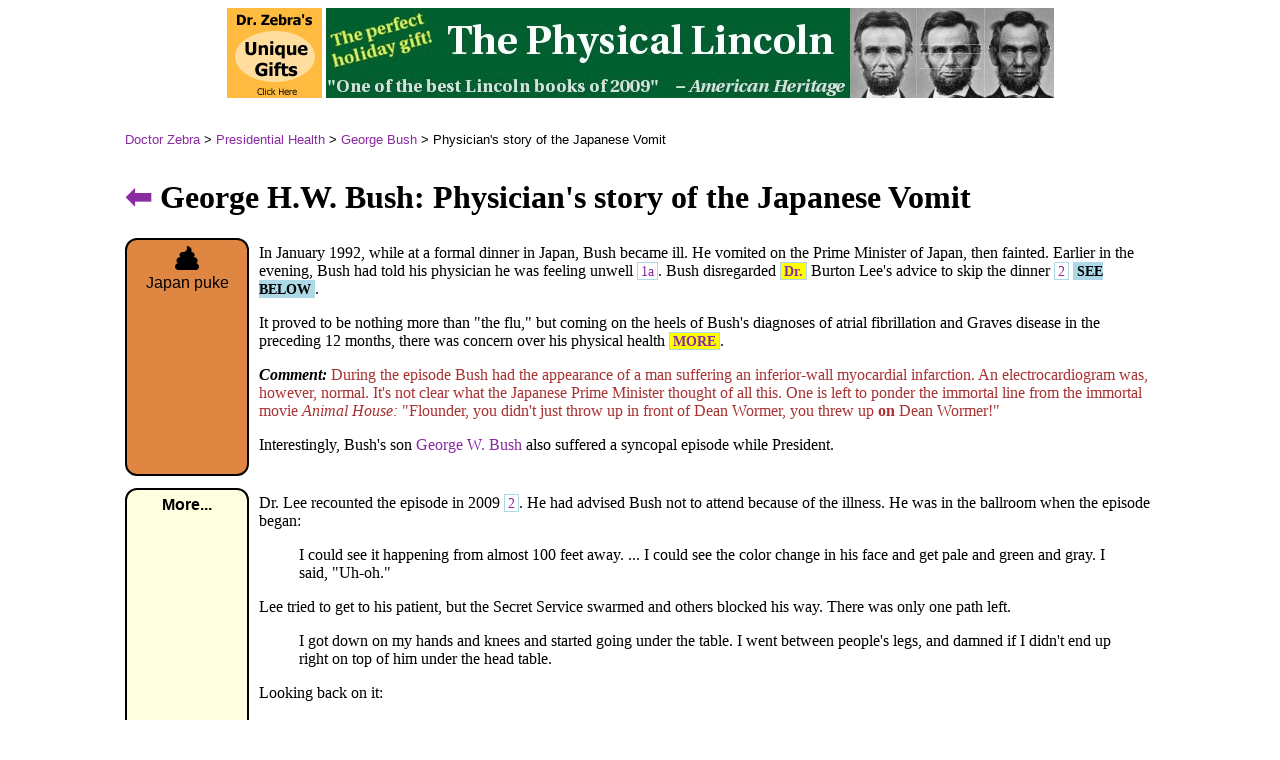

--- FILE ---
content_type: text/html; charset=utf-8
request_url: https://doctorzebra.com/prez/z_x41puke_doc_g
body_size: 3277
content:
<!DOCTYPE html><html><head>
    <meta charset="UTF-8">
    <meta http-equiv="X-UA-Compatible" content="IE=edge">
    <meta name="viewport" content="width=device-width, initial-scale=1, shrink-to-fit=no">
    <link rel="canonical" href="https://doctorzebra.com/prez/z_x41puke_doc_g.htm">
    <link rel="StyleSheet" href="../static/css.css" type="text/css" media="all">
    
    
    <style>
        body {
            background-color: white;
            padding-left: 16px;
            padding-right: 16px;
            font-family: Georgia, serif;
        }
        .breadcrumb {
            font-size: small;
            font-family: helvetica;
            padding-top: 10px;
            padding-bottom: 10px;
        }
        @media screen and (min-width: 1050px) {
            #masterwrap {
                width: 1030px; 
                margin: 0px auto;
            }
        }
        .store_ad {
            display: none;
        }
        
        @media screen and (min-width: 888px) {
            .store_ad {
                display: inline-block;
            }
        }
    </style>
    
    
    <title>George H.W. Bush: Physician's story of the Japanese Vomit</title>
    <script type="application/ld+json">
    {
      "@context": "https://schema.org",
      "@type": "MedicalScholarlyArticle",
      "headline": "Health and Medical History of President George Bush",
      
      "dateModified": "2014-11-23",
      "publicationType": "Review",
      "copyrightYear": 2000,
      "isPartOf": "https://doctorzebra.com/prez/index.htm",
      "keywords": "medical history of President George Bush, health of President George Bush, George H.W. Bush: Physician's story of the Japanese Vomit",
      "thumbnailUrl": "https://doctorzebra.com/static/imjwh/41.gif",
      "author": [{
          "@type": "Person",
          "name": "Dr Zebra",
          "jobTitle": "Physician-in-Chief, doctorzebra.com",
          "url": "https://doctorzebra.com/prez/a_about.htm"
        }],
      "about": [{
          "@type": "Person",
          "name": "George Bush",
          "jobTitle": "President of the United States"
        }]
    }
    </script>

    
</head>
<body>
    <div id="masterwrap">

        
            <center style="margin-bottom: 20px;">
                <a class="store_ad" href="/store/"><img src="../static/imjgen/visit_store.gif" border="0" style="height: auto; max-width: 100%;" class="store_ad"></a>
                <a href="http://www.physical-lincoln.com/" alt="Physical Lincoln banner"><img src="https://s3.amazonaws.com/physicallincoln/physlinc_banner.jpg" border="0" style="height: auto; max-width: 100%;"></a>
            </center>
        

        
    <div class="breadcrumb">
        <a href="/">Doctor Zebra</a> &gt; <a href="/prez/">Presidential Health</a> &gt; 
        <a href="/prez/g41">George Bush</a> &gt; Physician's story of the Japanese Vomit
    </div>

    <div>
        
        <h1><a href="/prez/g41">⬅</a> George H.W. Bush: Physician's story of the Japanese Vomit</h1>
    </div>

        
    <div class="ifwide_then_table">
        <div class="ifwide_then_tablebody">
            
               <div class="ifwide_then_tablerow">
                    <div class="systemcell leftsizer incumbent_aye">
                        <a href="/prez/o_gi"><img src="../static/imjorg/poop copy.png" height="24"></a><div>Japan puke</div>
                    </div>
                    <div class="narratcell rightsizer">In January 1992, while at a formal dinner in Japan, Bush became ill. He vomited on the Prime
Minister of Japan, then fainted. Earlier in the evening, Bush had told his physician he was
feeling unwell
<a class="cite" href="/prez/z_x41puke_doc_g#source_1">1a</a>.
Bush disregarded
<a class="cite2" href="/prez/dr_lee_burton">Dr.</a> Burton Lee's
advice to skip the dinner
<a class="cite" href="/prez/z_x41puke_doc_g#source_2">2</a>
<span class="seebelowbox">SEE BELOW</span>.
<p> It proved to be nothing more than "the flu," but coming on the heels of Bush's
diagnoses of atrial fibrillation and Graves disease in the preceding 12 months, there was concern
over his physical health
<a class="cite2" href="/prez/z_x41puke_g">MORE</a>.
</p><p>
<span class="comment">Comment:</span> <span class="commentt">
  During the episode Bush had the appearance of a man suffering an inferior-wall myocardial infarction.
An electrocardiogram was, however, normal. It's not clear what the Japanese Prime Minister
thought of all this. One is left to ponder the immortal line from the immortal movie <i>Animal
House:</i> "Flounder, you didn't just throw up in front of Dean Wormer, you threw up <b>on</b>
Dean Wormer!"
</span>
</p><p>Interestingly, Bush's son
<a href="/prez/g43">George W. Bush</a>
also suffered a syncopal episode while President.
</p></div>
                </div>
                <div style="height: 12px;"></div>
            
           <div class="ifwide_then_tablerow">
                <div class="systemcell leftsizer status_none_of_the_above">
                    <b>More...</b>
                </div>
                <div class="narratcell rightsizer">Dr. Lee recounted the episode in 2009
<a class="cite" href="/prez/z_x41puke_doc_g#source_2">2</a>.
He had advised Bush not to attend because of the illness.  He was in the ballroom when the episode began:
<blockquote>
I could see it happening from almost 100 feet away. ... I could see the color change in his face and get pale and green and gray. I said, "Uh-oh."
</blockquote>
Lee tried to get to his patient, but the Secret Service swarmed and others blocked his way.  There was only one path left.
<blockquote>
I got down on my hands and knees and started going under the table. I went between people's legs, and damned if I didn't end up right on top of him under the head table.
</blockquote>
Looking back on it:
<blockquote>
I knew I was going to get some sort of crazy thing in four years, but this was above and beyond where I thought I was going to go. I felt terribly sorry, but it worked out. He became better friends with the prime minister of Japan, and they remained friends for a long time.
</blockquote>
</div>
            </div>
            <div style="height: 12px;"></div>
        </div>
    </div>

    <a name="cited_sources"></a>
    <div class="sectionheader">Cited Sources</div>
                          <ol class="zourcelist"><a name="source_1"></a><li>Bumgarner, John R. <i>The Health of the Presidents: The 41 United States Presidents Through 1993 from a Physician's Point of View</i>. Jefferson, NC: MacFarland &amp; Company, 1994.

<table border="0"><tbody><tr>
    <td valign="top" width="94" style="padding-right: 20px;">
        
            <a href="https://www.amazon.com/exec/obidos/ASIN/0899509568/doctorzebra-20"><img src="http://ecx.images-amazon.com/images/I/41JBDSBPBZL._SL160_.jpg" border="0" width="94"></a>
        
    </td>
    <td valign="top">
        <div class="source_xtra"><span class="cite">a</span>&nbsp; p.294</div>
        
            <div class="source_rating">
                <a href="https://www.amazon.com/exec/obidos/ASIN/0899509568/doctorzebra-20"><img src="../static/imjgen/amzn15.gif" border="0" align="bottom">&nbsp;
                
                </a>
            </div>
        
        
            <p><span class="comment">Comment:</span> <span class="commentt"> Devotes one chapter to each President, through Clinton.  Written for the layperson, well-referenced, with areas of speculation clearly identified, Dr.&nbsp;Zebra depends heavily on this book. Dr.&nbsp;Bumgarner survived the Bataan Death March and has written an <a href:="" 'http:="" www.amazon.com="" exec="" obidos="" asin="" 0786401311="" doctorzebra-20'="">unforgettable book</a> casting a physician's eye on that experience.</span>
        
        
        
        

    </p></td>
</tr></tbody></table>

</li>
<a name="source_2"></a><li>Hedger B. White coats in the White House: Former presidential physicians reflect on their service. <i>AMedNews</i>. Mar.&nbsp;23, 2009.

<table border="0"><tbody><tr>
    <td valign="top" width="94" style="padding-right: 20px;">
        
    </td>
    <td valign="top">
        
        
        
            <p><span class="comment">Comment:</span> <span class="commentt"> <a href="http://www.amednews.com/article/20090323/profession/303239973/4/">http://www.amednews.com/article/20090323/profession/303239973/4/</a></span>
        
        
        
        

    </p></td>
</tr></tbody></table>

</li></ol>

    <hr>
    <div class="xmash"><a href="/prez/g01">George Washington</a> · <a href="/prez/g02">John Adams</a> · <a href="/prez/g03">Thomas Jefferson</a> · <a href="/prez/g04">James Madison</a> · <a href="/prez/g05">James Monroe</a> · <a href="/prez/g06">John&nbsp;Q. Adams</a> · <a href="/prez/g07">Andrew Jackson</a> · <a href="/prez/g08">Martin van&nbsp;Buren</a> · <a href="/prez/g09">William Harrison</a> · <a href="/prez/g10">John Tyler</a> · <a href="/prez/g11">James Polk</a> · <a href="/prez/g12">Zachary Taylor</a> · <a href="/prez/g13">Millard Fillmore</a> · <a href="/prez/g14">Franklin Pierce</a> · <a href="/prez/g15">James Buchanan</a> · <a href="/prez/g16">Abraham Lincoln</a> · <a href="/prez/g17">Andrew Johnson</a> · <a href="/prez/g18">Ulysses Grant</a> · <a href="/prez/g19">Rutherford Hayes</a> · <a href="/prez/g20">James Garfield</a> · <a href="/prez/g21">Chester Arthur</a> · <a href="/prez/g22">Grover Cleveland</a> · <a href="/prez/g23">Benjamin Harrison</a> · <a href="/prez/g24">Grover Cleveland</a> · <a href="/prez/g25">William McKinley</a> · <a href="/prez/g26">Theodore Roosevelt</a> · <a href="/prez/g27">William Taft</a> · <a href="/prez/g28">Woodrow Wilson</a> · <a href="/prez/g29">Warren Harding</a> · <a href="/prez/g30">Calvin Coolidge</a> · <a href="/prez/g31">Herbert Hoover</a> · <a href="/prez/g32">Franklin Roosevelt</a> · <a href="/prez/g33">Harry Truman</a> · <a href="/prez/g34">Dwight Eisenhower</a> · <a href="/prez/g35">John Kennedy</a> · <a href="/prez/g36">Lyndon Johnson</a> · <a href="/prez/g37">Richard Nixon</a> · <a href="/prez/g38">Gerald Ford</a> · <a href="/prez/g39">James Carter</a> · <a href="/prez/g40">Ronald Reagan</a> · <a href="/prez/g41">George Bush</a> · <a href="/prez/g42">William Clinton</a> · <a href="/prez/g43">George&nbsp;W. Bush</a> · <a href="/prez/g44">Barack Obama</a> · <a href="/prez/g45">Donald Trump</a> · <a href="/prez/g46">Joseph Biden</a></div>


    </div>

</body></html>